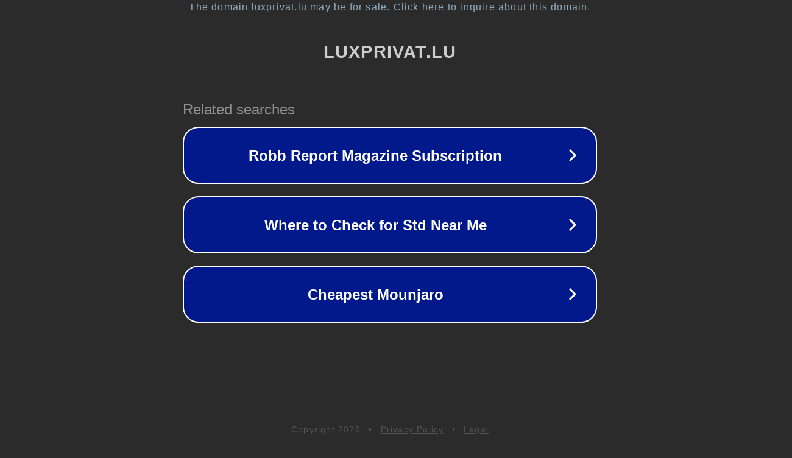

--- FILE ---
content_type: text/html; charset=utf-8
request_url: https://www.luxprivat.lu/no_cache/buecher/detail.html?tx_luxprivat_books%5Bbook_id%5D=133&tx_luxprivat_books%5Baction%5D=bookDetail&tx_luxprivat_books%5Bcontroller%5D=Books&cHash=92380963c29c1c1ba21269f11510dd6b
body_size: 1534
content:
<!doctype html>
<html data-adblockkey="MFwwDQYJKoZIhvcNAQEBBQADSwAwSAJBANDrp2lz7AOmADaN8tA50LsWcjLFyQFcb/P2Txc58oYOeILb3vBw7J6f4pamkAQVSQuqYsKx3YzdUHCvbVZvFUsCAwEAAQ==_oRTS+FpW/XnHzjguvm98Nc5SbjBANolc0ySAA8SNFjMV4sWX8cUvwO2797VyMhFoJHDMMPeI0JRMyERAC3eE6A==" lang="en" style="background: #2B2B2B;">
<head>
    <meta charset="utf-8">
    <meta name="viewport" content="width=device-width, initial-scale=1">
    <link rel="icon" href="[data-uri]">
    <link rel="preconnect" href="https://www.google.com" crossorigin>
</head>
<body>
<div id="target" style="opacity: 0"></div>
<script>window.park = "[base64]";</script>
<script src="/bBnHNLlFB.js"></script>
</body>
</html>
